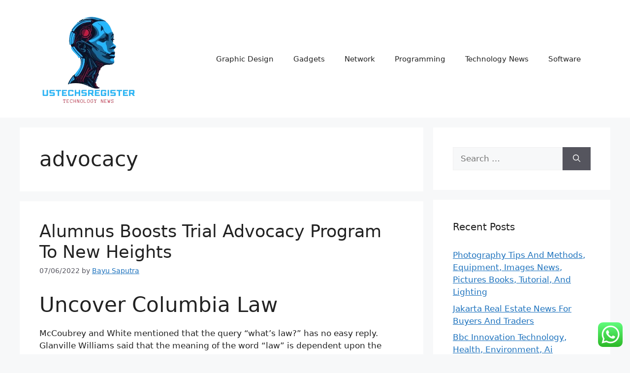

--- FILE ---
content_type: text/html; charset=UTF-8
request_url: http://ustechsregister.com/tag/advocacy
body_size: 11821
content:
<!DOCTYPE html><html lang="en-US" prefix="og: https://ogp.me/ns#"><head><meta charset="UTF-8"><meta name="viewport" content="width=device-width, initial-scale=1"><title>Advocacy - US TECH</title><meta name="robots" content="follow, noindex"/><meta property="og:locale" content="en_US" /><meta property="og:type" content="article" /><meta property="og:title" content="Advocacy - US TECH" /><meta property="og:url" content="https://ustechsregister.com/tag/advocacy" /><meta property="og:site_name" content="US TECH" /><meta name="twitter:card" content="summary_large_image" /><meta name="twitter:title" content="Advocacy - US TECH" /><meta name="twitter:label1" content="Posts" /><meta name="twitter:data1" content="1" /> <script type="application/ld+json" class="rank-math-schema-pro">{"@context":"https://schema.org","@graph":[{"@type":"BreadcrumbList","@id":"https://ustechsregister.com/tag/advocacy#breadcrumb","itemListElement":[{"@type":"ListItem","position":"1","item":{"@id":"https://ustechsregister.com","name":"Home"}},{"@type":"ListItem","position":"2","item":{"@id":"https://ustechsregister.com/tag/advocacy","name":"advocacy"}}]}]}</script> <link rel="alternate" type="application/rss+xml" title="US TECH &raquo; Feed" href="https://ustechsregister.com/feed" /><link rel="alternate" type="application/rss+xml" title="US TECH &raquo; advocacy Tag Feed" href="https://ustechsregister.com/tag/advocacy/feed" /><link data-optimized="2" rel="stylesheet" href="https://ustechsregister.com/wp-content/litespeed/css/91498f0a8a3a01028ad97413c567af46.css?ver=3cefd" /> <script src="http://ustechsregister.com/wp-includes/js/jquery/jquery.min.js?ver=3.7.1" id="jquery-core-js" type="b6fda30705610c81d30242a2-text/javascript"></script> <link rel="https://api.w.org/" href="https://ustechsregister.com/wp-json/" /><link rel="alternate" title="JSON" type="application/json" href="https://ustechsregister.com/wp-json/wp/v2/tags/927" /><link rel="EditURI" type="application/rsd+xml" title="RSD" href="https://ustechsregister.com/xmlrpc.php?rsd" /><meta name="generator" content="WordPress 6.9" /><link rel="icon" href="https://ustechsregister.com/wp-content/uploads/2024/11/cropped-Black_And_White_Y2k_Star_Fashion_Style_Logo__9_-removebg-preview-150x150.png" sizes="32x32" /><link rel="icon" href="https://ustechsregister.com/wp-content/uploads/2024/11/cropped-Black_And_White_Y2k_Star_Fashion_Style_Logo__9_-removebg-preview.png" sizes="192x192" /><link rel="apple-touch-icon" href="https://ustechsregister.com/wp-content/uploads/2024/11/cropped-Black_And_White_Y2k_Star_Fashion_Style_Logo__9_-removebg-preview.png" /><meta name="msapplication-TileImage" content="https://ustechsregister.com/wp-content/uploads/2024/11/cropped-Black_And_White_Y2k_Star_Fashion_Style_Logo__9_-removebg-preview.png" /></head><body class="archive tag tag-advocacy tag-927 wp-custom-logo wp-embed-responsive wp-theme-generatepress right-sidebar nav-float-right separate-containers header-aligned-left dropdown-hover" itemtype="https://schema.org/Blog" itemscope>
<a class="screen-reader-text skip-link" href="#content" title="Skip to content">Skip to content</a><header class="site-header has-inline-mobile-toggle" id="masthead" aria-label="Site"  itemtype="https://schema.org/WPHeader" itemscope><div class="inside-header grid-container"><div class="site-logo">
<a href="https://ustechsregister.com/" rel="home">
<img  class="header-image is-logo-image" alt="US TECH" src="https://ustechsregister.com/wp-content/uploads/2024/11/cropped-Black_And_White_Y2k_Star_Fashion_Style_Logo__9_-removebg-preview.png" width="201" height="199" />
</a></div><nav class="main-navigation mobile-menu-control-wrapper" id="mobile-menu-control-wrapper" aria-label="Mobile Toggle">
<button data-nav="site-navigation" class="menu-toggle" aria-controls="primary-menu" aria-expanded="false">
<span class="gp-icon icon-menu-bars"><svg viewBox="0 0 512 512" aria-hidden="true" xmlns="http://www.w3.org/2000/svg" width="1em" height="1em"><path d="M0 96c0-13.255 10.745-24 24-24h464c13.255 0 24 10.745 24 24s-10.745 24-24 24H24c-13.255 0-24-10.745-24-24zm0 160c0-13.255 10.745-24 24-24h464c13.255 0 24 10.745 24 24s-10.745 24-24 24H24c-13.255 0-24-10.745-24-24zm0 160c0-13.255 10.745-24 24-24h464c13.255 0 24 10.745 24 24s-10.745 24-24 24H24c-13.255 0-24-10.745-24-24z" /></svg><svg viewBox="0 0 512 512" aria-hidden="true" xmlns="http://www.w3.org/2000/svg" width="1em" height="1em"><path d="M71.029 71.029c9.373-9.372 24.569-9.372 33.942 0L256 222.059l151.029-151.03c9.373-9.372 24.569-9.372 33.942 0 9.372 9.373 9.372 24.569 0 33.942L289.941 256l151.03 151.029c9.372 9.373 9.372 24.569 0 33.942-9.373 9.372-24.569 9.372-33.942 0L256 289.941l-151.029 151.03c-9.373 9.372-24.569 9.372-33.942 0-9.372-9.373-9.372-24.569 0-33.942L222.059 256 71.029 104.971c-9.372-9.373-9.372-24.569 0-33.942z" /></svg></span><span class="screen-reader-text">Menu</span>		</button></nav><nav class="main-navigation sub-menu-right" id="site-navigation" aria-label="Primary"  itemtype="https://schema.org/SiteNavigationElement" itemscope><div class="inside-navigation grid-container">
<button class="menu-toggle" aria-controls="primary-menu" aria-expanded="false">
<span class="gp-icon icon-menu-bars"><svg viewBox="0 0 512 512" aria-hidden="true" xmlns="http://www.w3.org/2000/svg" width="1em" height="1em"><path d="M0 96c0-13.255 10.745-24 24-24h464c13.255 0 24 10.745 24 24s-10.745 24-24 24H24c-13.255 0-24-10.745-24-24zm0 160c0-13.255 10.745-24 24-24h464c13.255 0 24 10.745 24 24s-10.745 24-24 24H24c-13.255 0-24-10.745-24-24zm0 160c0-13.255 10.745-24 24-24h464c13.255 0 24 10.745 24 24s-10.745 24-24 24H24c-13.255 0-24-10.745-24-24z" /></svg><svg viewBox="0 0 512 512" aria-hidden="true" xmlns="http://www.w3.org/2000/svg" width="1em" height="1em"><path d="M71.029 71.029c9.373-9.372 24.569-9.372 33.942 0L256 222.059l151.029-151.03c9.373-9.372 24.569-9.372 33.942 0 9.372 9.373 9.372 24.569 0 33.942L289.941 256l151.03 151.029c9.372 9.373 9.372 24.569 0 33.942-9.373 9.372-24.569 9.372-33.942 0L256 289.941l-151.029 151.03c-9.373 9.372-24.569 9.372-33.942 0-9.372-9.373-9.372-24.569 0-33.942L222.059 256 71.029 104.971c-9.372-9.373-9.372-24.569 0-33.942z" /></svg></span><span class="mobile-menu">Menu</span>				</button><div id="primary-menu" class="main-nav"><ul id="menu-secondary-menu" class=" menu sf-menu"><li id="menu-item-10011664" class="menu-item menu-item-type-taxonomy menu-item-object-category menu-item-10011664"><a href="https://ustechsregister.com/category/graphic-design">Graphic Design</a></li><li id="menu-item-10011665" class="menu-item menu-item-type-taxonomy menu-item-object-category menu-item-10011665"><a href="https://ustechsregister.com/category/gadgets">Gadgets</a></li><li id="menu-item-10011666" class="menu-item menu-item-type-taxonomy menu-item-object-category menu-item-10011666"><a href="https://ustechsregister.com/category/network">Network</a></li><li id="menu-item-10011667" class="menu-item menu-item-type-taxonomy menu-item-object-category menu-item-10011667"><a href="https://ustechsregister.com/category/programming">Programming</a></li><li id="menu-item-10011668" class="menu-item menu-item-type-taxonomy menu-item-object-category menu-item-10011668"><a href="https://ustechsregister.com/category/technology-news">Technology News</a></li><li id="menu-item-10011669" class="menu-item menu-item-type-taxonomy menu-item-object-category menu-item-10011669"><a href="https://ustechsregister.com/category/software">Software</a></li></ul></div></div></nav></div></header><div class="site grid-container container hfeed" id="page"><div class="site-content" id="content"><div class="content-area" id="primary"><main class="site-main" id="main"><header class="page-header" aria-label="Page"><h1 class="page-title">
advocacy</h1></header><article id="post-35663" class="post-35663 post type-post status-publish format-standard hentry category-gadgets tag-advocacy tag-alumnus tag-boosts tag-heights tag-program tag-trial" itemtype="https://schema.org/CreativeWork" itemscope><div class="inside-article"><header class="entry-header"><h2 class="entry-title" itemprop="headline"><a href="https://ustechsregister.com/alumnus-boosts-trial-advocacy-program-to-new-heights.html" rel="bookmark">Alumnus Boosts Trial Advocacy Program To New Heights</a></h2><div class="entry-meta">
<span class="posted-on"><time class="updated" datetime="2023-02-04T14:17:18+07:00" itemprop="dateModified">04/02/2023</time><time class="entry-date published" datetime="2022-06-07T16:24:00+07:00" itemprop="datePublished">07/06/2022</time></span> <span class="byline">by <span class="author vcard" itemprop="author" itemtype="https://schema.org/Person" itemscope><a class="url fn n" href="https://ustechsregister.com/author/bayu" title="View all posts by Bayu Saputra" rel="author" itemprop="url"><span class="author-name" itemprop="name">Bayu Saputra</span></a></span></span></div></header><div class="entry-content" itemprop="text"><h1>Uncover Columbia Law</h1><p>McCoubrey and White mentioned that the query &#8220;what&#8217;s law?&#8221; has no easy reply. Glanville Williams said that the meaning of the word &#8220;law&#8221; is dependent upon the context by which that word is used. He stated that, for instance, &#8220;early customary law&#8221; and &#8220;municipal law&#8221; had been contexts where the word &#8220;law&#8221; had two totally different and irreconcilable meanings. Thurman Arnold said that it&#8217;s obvious that it is impossible to outline the word &#8220;law&#8221; and that it is also equally obvious that the wrestle to outline that word should not ever be deserted.</p><p>Coase and others like him needed a change of strategy, to place the burden of proof for optimistic results on a authorities that was intervening out there, by analysing the prices of motion. Investigating, apprehending, charging, and making an attempt suspected offenders is regulated by the law of criminal procedure. The paradigm case of &hellip;</p></div><footer class="entry-meta" aria-label="Entry meta">
<span class="cat-links"><span class="gp-icon icon-categories"><svg viewBox="0 0 512 512" aria-hidden="true" xmlns="http://www.w3.org/2000/svg" width="1em" height="1em"><path d="M0 112c0-26.51 21.49-48 48-48h110.014a48 48 0 0143.592 27.907l12.349 26.791A16 16 0 00228.486 128H464c26.51 0 48 21.49 48 48v224c0 26.51-21.49 48-48 48H48c-26.51 0-48-21.49-48-48V112z" /></svg></span><span class="screen-reader-text">Categories </span><a href="https://ustechsregister.com/category/gadgets" rel="category tag">Gadgets</a></span> <span class="tags-links"><span class="gp-icon icon-tags"><svg viewBox="0 0 512 512" aria-hidden="true" xmlns="http://www.w3.org/2000/svg" width="1em" height="1em"><path d="M20 39.5c-8.836 0-16 7.163-16 16v176c0 4.243 1.686 8.313 4.687 11.314l224 224c6.248 6.248 16.378 6.248 22.626 0l176-176c6.244-6.244 6.25-16.364.013-22.615l-223.5-224A15.999 15.999 0 00196.5 39.5H20zm56 96c0-13.255 10.745-24 24-24s24 10.745 24 24-10.745 24-24 24-24-10.745-24-24z"/><path d="M259.515 43.015c4.686-4.687 12.284-4.687 16.97 0l228 228c4.686 4.686 4.686 12.284 0 16.97l-180 180c-4.686 4.687-12.284 4.687-16.97 0-4.686-4.686-4.686-12.284 0-16.97L479.029 279.5 259.515 59.985c-4.686-4.686-4.686-12.284 0-16.97z" /></svg></span><span class="screen-reader-text">Tags </span><a href="https://ustechsregister.com/tag/advocacy" rel="tag">advocacy</a>, <a href="https://ustechsregister.com/tag/alumnus" rel="tag">alumnus</a>, <a href="https://ustechsregister.com/tag/boosts" rel="tag">boosts</a>, <a href="https://ustechsregister.com/tag/heights" rel="tag">heights</a>, <a href="https://ustechsregister.com/tag/program" rel="tag">program</a>, <a href="https://ustechsregister.com/tag/trial" rel="tag">trial</a></span></footer></div></article></main></div><div class="widget-area sidebar is-right-sidebar" id="right-sidebar"><div class="inside-right-sidebar"><aside id="search-2" class="widget inner-padding widget_search"><form method="get" class="search-form" action="https://ustechsregister.com/">
<label>
<span class="screen-reader-text">Search for:</span>
<input type="search" class="search-field" placeholder="Search &hellip;" value="" name="s" title="Search for:">
</label>
<button class="search-submit" aria-label="Search"><span class="gp-icon icon-search"><svg viewBox="0 0 512 512" aria-hidden="true" xmlns="http://www.w3.org/2000/svg" width="1em" height="1em"><path fill-rule="evenodd" clip-rule="evenodd" d="M208 48c-88.366 0-160 71.634-160 160s71.634 160 160 160 160-71.634 160-160S296.366 48 208 48zM0 208C0 93.125 93.125 0 208 0s208 93.125 208 208c0 48.741-16.765 93.566-44.843 129.024l133.826 134.018c9.366 9.379 9.355 24.575-.025 33.941-9.379 9.366-24.575 9.355-33.941-.025L337.238 370.987C301.747 399.167 256.839 416 208 416 93.125 416 0 322.875 0 208z" /></svg></span></button></form></aside><aside id="recent-posts-2" class="widget inner-padding widget_recent_entries"><h2 class="widget-title">Recent Posts</h2><ul><li>
<a href="https://ustechsregister.com/photography-tips-and-methods-equipment-images-news-pictures-books-tutorial-and-lighting.html">Photography Tips And Methods, Equipment, Images News, Pictures Books, Tutorial, And Lighting</a></li><li>
<a href="https://ustechsregister.com/jakarta-real-estate-news-for-buyers-and-traders.html">Jakarta Real Estate News For Buyers And Traders</a></li><li>
<a href="https://ustechsregister.com/bbc-innovation-technology-health-environment-ai.html">Bbc Innovation Technology, Health, Environment, Ai</a></li><li>
<a href="https://ustechsregister.com/yes-yecosystem-kanye-wests-personal-city-yzy-droam-underworks.html">Yes Yecosystem: Kanye Wests Personal City Yzy Droam Underworks</a></li><li>
<a href="https://ustechsregister.com/technology-news-newest-technology-news-top-technology-news-techgig-com.html">Technology News, Newest Technology News, Top Technology News Techgig Com</a></li></ul></aside><aside id="tag_cloud-2" class="widget inner-padding widget_tag_cloud"><h2 class="widget-title">Tags</h2><div class="tagcloud"><a href="https://ustechsregister.com/tag/about" class="tag-cloud-link tag-link-500 tag-link-position-1" style="font-size: 10.56880733945pt;" aria-label="about (24 items)">about</a>
<a href="https://ustechsregister.com/tag/applied" class="tag-cloud-link tag-link-1148 tag-link-position-2" style="font-size: 9.0275229357798pt;" aria-label="applied (18 items)">applied</a>
<a href="https://ustechsregister.com/tag/automotive" class="tag-cloud-link tag-link-1164 tag-link-position-3" style="font-size: 12.880733944954pt;" aria-label="automotive (37 items)">automotive</a>
<a href="https://ustechsregister.com/tag/business" class="tag-cloud-link tag-link-86 tag-link-position-4" style="font-size: 19.045871559633pt;" aria-label="business (115 items)">business</a>
<a href="https://ustechsregister.com/tag/camera" class="tag-cloud-link tag-link-1206 tag-link-position-5" style="font-size: 9.7981651376147pt;" aria-label="camera (21 items)">camera</a>
<a href="https://ustechsregister.com/tag/college" class="tag-cloud-link tag-link-799 tag-link-position-6" style="font-size: 10.56880733945pt;" aria-label="college (24 items)">college</a>
<a href="https://ustechsregister.com/tag/definition" class="tag-cloud-link tag-link-310 tag-link-position-7" style="font-size: 10.311926605505pt;" aria-label="definition (23 items)">definition</a>
<a href="https://ustechsregister.com/tag/digital" class="tag-cloud-link tag-link-296 tag-link-position-8" style="font-size: 9.7981651376147pt;" aria-label="digital (21 items)">digital</a>
<a href="https://ustechsregister.com/tag/division" class="tag-cloud-link tag-link-666 tag-link-position-9" style="font-size: 9.7981651376147pt;" aria-label="division (21 items)">division</a>
<a href="https://ustechsregister.com/tag/education" class="tag-cloud-link tag-link-638 tag-link-position-10" style="font-size: 14.036697247706pt;" aria-label="education (46 items)">education</a>
<a href="https://ustechsregister.com/tag/enterprise" class="tag-cloud-link tag-link-347 tag-link-position-11" style="font-size: 9.0275229357798pt;" aria-label="enterprise (18 items)">enterprise</a>
<a href="https://ustechsregister.com/tag/estate" class="tag-cloud-link tag-link-1367 tag-link-position-12" style="font-size: 12.238532110092pt;" aria-label="estate (33 items)">estate</a>
<a href="https://ustechsregister.com/tag/expertise" class="tag-cloud-link tag-link-1379 tag-link-position-13" style="font-size: 17.889908256881pt;" aria-label="expertise (93 items)">expertise</a>
<a href="https://ustechsregister.com/tag/faculty" class="tag-cloud-link tag-link-750 tag-link-position-14" style="font-size: 8.3853211009174pt;" aria-label="faculty (16 items)">faculty</a>
<a href="https://ustechsregister.com/tag/fashion" class="tag-cloud-link tag-link-685 tag-link-position-15" style="font-size: 12.623853211009pt;" aria-label="fashion (35 items)">fashion</a>
<a href="https://ustechsregister.com/tag/future" class="tag-cloud-link tag-link-160 tag-link-position-16" style="font-size: 12.366972477064pt;" aria-label="future (34 items)">future</a>
<a href="https://ustechsregister.com/tag/gaming" class="tag-cloud-link tag-link-1041 tag-link-position-17" style="font-size: 10.311926605505pt;" aria-label="gaming (23 items)">gaming</a>
<a href="https://ustechsregister.com/tag/health" class="tag-cloud-link tag-link-636 tag-link-position-18" style="font-size: 18.275229357798pt;" aria-label="health (99 items)">health</a>
<a href="https://ustechsregister.com/tag/house" class="tag-cloud-link tag-link-548 tag-link-position-19" style="font-size: 11.724770642202pt;" aria-label="house (30 items)">house</a>
<a href="https://ustechsregister.com/tag/ideas" class="tag-cloud-link tag-link-175 tag-link-position-20" style="font-size: 9.0275229357798pt;" aria-label="ideas (18 items)">ideas</a>
<a href="https://ustechsregister.com/tag/improvement" class="tag-cloud-link tag-link-1455 tag-link-position-21" style="font-size: 14.165137614679pt;" aria-label="improvement (47 items)">improvement</a>
<a href="https://ustechsregister.com/tag/information" class="tag-cloud-link tag-link-308 tag-link-position-22" style="font-size: 14.807339449541pt;" aria-label="information (53 items)">information</a>
<a href="https://ustechsregister.com/tag/institute" class="tag-cloud-link tag-link-800 tag-link-position-23" style="font-size: 9.7981651376147pt;" aria-label="institute (21 items)">institute</a>
<a href="https://ustechsregister.com/tag/jewelry" class="tag-cloud-link tag-link-2231 tag-link-position-24" style="font-size: 8.3853211009174pt;" aria-label="jewelry (16 items)">jewelry</a>
<a href="https://ustechsregister.com/tag/knowhow" class="tag-cloud-link tag-link-540 tag-link-position-25" style="font-size: 16.862385321101pt;" aria-label="knowhow (76 items)">knowhow</a>
<a href="https://ustechsregister.com/tag/latest" class="tag-cloud-link tag-link-361 tag-link-position-26" style="font-size: 13.522935779817pt;" aria-label="latest (42 items)">latest</a>
<a href="https://ustechsregister.com/tag/leisure" class="tag-cloud-link tag-link-1506 tag-link-position-27" style="font-size: 10.697247706422pt;" aria-label="leisure (25 items)">leisure</a>
<a href="https://ustechsregister.com/tag/market" class="tag-cloud-link tag-link-173 tag-link-position-28" style="font-size: 10.05504587156pt;" aria-label="market (22 items)">market</a>
<a href="https://ustechsregister.com/tag/newest" class="tag-cloud-link tag-link-348 tag-link-position-29" style="font-size: 14.036697247706pt;" aria-label="newest (46 items)">newest</a>
<a href="https://ustechsregister.com/tag/online" class="tag-cloud-link tag-link-85 tag-link-position-30" style="font-size: 15.449541284404pt;" aria-label="online (59 items)">online</a>
<a href="https://ustechsregister.com/tag/rising" class="tag-cloud-link tag-link-1713 tag-link-position-31" style="font-size: 10.311926605505pt;" aria-label="rising (23 items)">rising</a>
<a href="https://ustechsregister.com/tag/satellite" class="tag-cloud-link tag-link-1725 tag-link-position-32" style="font-size: 10.56880733945pt;" aria-label="satellite (24 items)">satellite</a>
<a href="https://ustechsregister.com/tag/school" class="tag-cloud-link tag-link-450 tag-link-position-33" style="font-size: 10.56880733945pt;" aria-label="school (24 items)">school</a>
<a href="https://ustechsregister.com/tag/science" class="tag-cloud-link tag-link-989 tag-link-position-34" style="font-size: 18.917431192661pt;" aria-label="science (112 items)">science</a>
<a href="https://ustechsregister.com/tag/sciences" class="tag-cloud-link tag-link-1738 tag-link-position-35" style="font-size: 9.5412844036697pt;" aria-label="sciences (20 items)">sciences</a>
<a href="https://ustechsregister.com/tag/small" class="tag-cloud-link tag-link-178 tag-link-position-36" style="font-size: 8pt;" aria-label="small (15 items)">small</a>
<a href="https://ustechsregister.com/tag/smartphone" class="tag-cloud-link tag-link-1771 tag-link-position-37" style="font-size: 9.0275229357798pt;" aria-label="smartphone (18 items)">smartphone</a>
<a href="https://ustechsregister.com/tag/state" class="tag-cloud-link tag-link-627 tag-link-position-38" style="font-size: 8.7706422018349pt;" aria-label="state (17 items)">state</a>
<a href="https://ustechsregister.com/tag/technology" class="tag-cloud-link tag-link-990 tag-link-position-39" style="font-size: 22pt;" aria-label="technology (195 items)">technology</a>
<a href="https://ustechsregister.com/tag/travel" class="tag-cloud-link tag-link-1851 tag-link-position-40" style="font-size: 13.009174311927pt;" aria-label="travel (38 items)">travel</a>
<a href="https://ustechsregister.com/tag/trendy" class="tag-cloud-link tag-link-1853 tag-link-position-41" style="font-size: 8.7706422018349pt;" aria-label="trendy (17 items)">trendy</a>
<a href="https://ustechsregister.com/tag/university" class="tag-cloud-link tag-link-991 tag-link-position-42" style="font-size: 9.5412844036697pt;" aria-label="university (20 items)">university</a>
<a href="https://ustechsregister.com/tag/updates" class="tag-cloud-link tag-link-354 tag-link-position-43" style="font-size: 9.2844036697248pt;" aria-label="updates (19 items)">updates</a>
<a href="https://ustechsregister.com/tag/welcome" class="tag-cloud-link tag-link-453 tag-link-position-44" style="font-size: 8.3853211009174pt;" aria-label="welcome (16 items)">welcome</a>
<a href="https://ustechsregister.com/tag/world" class="tag-cloud-link tag-link-302 tag-link-position-45" style="font-size: 10.954128440367pt;" aria-label="world (26 items)">world</a></div></aside><aside id="nav_menu-2" class="widget inner-padding widget_nav_menu"><h2 class="widget-title">About Us</h2><div class="menu-about-us-container"><ul id="menu-about-us" class="menu"><li id="menu-item-10011680" class="menu-item menu-item-type-post_type menu-item-object-page menu-item-10011680"><a href="https://ustechsregister.com/sitemap">Sitemap</a></li><li id="menu-item-10011681" class="menu-item menu-item-type-post_type menu-item-object-page menu-item-10011681"><a href="https://ustechsregister.com/disclosure-policy">Disclosure Policy</a></li><li id="menu-item-10011682" class="menu-item menu-item-type-post_type menu-item-object-page menu-item-10011682"><a href="https://ustechsregister.com/contact-us">Contact Us</a></li></ul></div></aside><aside id="magenet_widget-2" class="widget inner-padding widget_magenet_widget"><aside class="widget magenet_widget_box"><div class="mads-block"></div></aside></aside><aside id="custom_html-3" class="widget_text widget inner-padding widget_custom_html"><div class="textwidget custom-html-widget"><a href="https://id.seedbacklink.com/"><img title="Seedbacklink" src="https://id.seedbacklink.com/wp-content/uploads/2023/08/Badge-Seedbacklink_Artboard-1-copy.png" alt="Seedbacklink" width="100%" height="auto"></a></div></aside></div></div></div></div><div class="site-footer grid-container"><div id="footer-widgets" class="site footer-widgets"><div class="footer-widgets-container grid-container"><div class="inside-footer-widgets"><div class="footer-widget-1"><aside id="execphp-7" class="widget inner-padding widget_execphp"><div class="execphpwidget"></div></aside></div><div class="footer-widget-2"></div><div class="footer-widget-3"></div></div></div></div><footer class="site-info" aria-label="Site"  itemtype="https://schema.org/WPFooter" itemscope><div class="inside-site-info grid-container"><div class="copyright-bar">
<span class="copyright">&copy; 2026 US TECH</span> &bull; Built with <a href="https://generatepress.com" itemprop="url">GeneratePress</a></div></div></footer></div><a title="Scroll back to top" aria-label="Scroll back to top" rel="nofollow" href="#" class="generate-back-to-top" data-scroll-speed="400" data-start-scroll="300" role="button">
<span class="gp-icon icon-arrow-up"><svg viewBox="0 0 330 512" aria-hidden="true" xmlns="http://www.w3.org/2000/svg" width="1em" height="1em" fill-rule="evenodd" clip-rule="evenodd" stroke-linejoin="round" stroke-miterlimit="1.414"><path d="M305.863 314.916c0 2.266-1.133 4.815-2.832 6.514l-14.157 14.163c-1.699 1.7-3.964 2.832-6.513 2.832-2.265 0-4.813-1.133-6.512-2.832L164.572 224.276 53.295 335.593c-1.699 1.7-4.247 2.832-6.512 2.832-2.265 0-4.814-1.133-6.513-2.832L26.113 321.43c-1.699-1.7-2.831-4.248-2.831-6.514s1.132-4.816 2.831-6.515L158.06 176.408c1.699-1.7 4.247-2.833 6.512-2.833 2.265 0 4.814 1.133 6.513 2.833L303.03 308.4c1.7 1.7 2.832 4.249 2.832 6.515z" fill-rule="nonzero" /></svg></span>
</a><script type="b6fda30705610c81d30242a2-text/javascript">var _acic={dataProvider:10};(function(){var e=document.createElement("script");e.type="text/javascript";e.async=true;e.src="https://www.acint.net/aci.js";var t=document.getElementsByTagName("script")[0];t.parentNode.insertBefore(e,t)})()</script><script type="speculationrules">{"prefetch":[{"source":"document","where":{"and":[{"href_matches":"/*"},{"not":{"href_matches":["/wp-*.php","/wp-admin/*","/wp-content/uploads/*","/wp-content/*","/wp-content/plugins/*","/wp-content/themes/generatepress/*","/*\\?(.+)"]}},{"not":{"selector_matches":"a[rel~=\"nofollow\"]"}},{"not":{"selector_matches":".no-prefetch, .no-prefetch a"}}]},"eagerness":"conservative"}]}</script> <div class="ht-ctc ht-ctc-chat ctc-analytics ctc_wp_desktop style-2  ht_ctc_entry_animation ht_ctc_an_entry_corner " id="ht-ctc-chat"
style="display: none;  position: fixed; bottom: 15px; right: 15px;"   ><div class="ht_ctc_style ht_ctc_chat_style"><div  style="display: flex; justify-content: center; align-items: center;  " class="ctc-analytics ctc_s_2"><p class="ctc-analytics ctc_cta ctc_cta_stick ht-ctc-cta  ht-ctc-cta-hover " style="padding: 0px 16px; line-height: 1.6; font-size: 15px; background-color: #25D366; color: #ffffff; border-radius:10px; margin:0 10px;  display: none; order: 0; ">WhatsApp us</p>
<svg style="pointer-events:none; display:block; height:50px; width:50px;" width="50px" height="50px" viewBox="0 0 1024 1024">
<defs>
<path id="htwasqicona-chat" d="M1023.941 765.153c0 5.606-.171 17.766-.508 27.159-.824 22.982-2.646 52.639-5.401 66.151-4.141 20.306-10.392 39.472-18.542 55.425-9.643 18.871-21.943 35.775-36.559 50.364-14.584 14.56-31.472 26.812-50.315 36.416-16.036 8.172-35.322 14.426-55.744 18.549-13.378 2.701-42.812 4.488-65.648 5.3-9.402.336-21.564.505-27.15.505l-504.226-.081c-5.607 0-17.765-.172-27.158-.509-22.983-.824-52.639-2.646-66.152-5.4-20.306-4.142-39.473-10.392-55.425-18.542-18.872-9.644-35.775-21.944-50.364-36.56-14.56-14.584-26.812-31.471-36.415-50.314-8.174-16.037-14.428-35.323-18.551-55.744-2.7-13.378-4.487-42.812-5.3-65.649-.334-9.401-.503-21.563-.503-27.148l.08-504.228c0-5.607.171-17.766.508-27.159.825-22.983 2.646-52.639 5.401-66.151 4.141-20.306 10.391-39.473 18.542-55.426C34.154 93.24 46.455 76.336 61.07 61.747c14.584-14.559 31.472-26.812 50.315-36.416 16.037-8.172 35.324-14.426 55.745-18.549 13.377-2.701 42.812-4.488 65.648-5.3 9.402-.335 21.565-.504 27.149-.504l504.227.081c5.608 0 17.766.171 27.159.508 22.983.825 52.638 2.646 66.152 5.401 20.305 4.141 39.472 10.391 55.425 18.542 18.871 9.643 35.774 21.944 50.363 36.559 14.559 14.584 26.812 31.471 36.415 50.315 8.174 16.037 14.428 35.323 18.551 55.744 2.7 13.378 4.486 42.812 5.3 65.649.335 9.402.504 21.564.504 27.15l-.082 504.226z"/>
</defs>
<linearGradient id="htwasqiconb-chat" gradientUnits="userSpaceOnUse" x1="512.001" y1=".978" x2="512.001" y2="1025.023">
<stop offset="0" stop-color="#61fd7d"/>
<stop offset="1" stop-color="#2bb826"/>
</linearGradient>
<use xlink:href="#htwasqicona-chat" overflow="visible" style="fill: url(#htwasqiconb-chat)" fill="url(#htwasqiconb-chat)"/>
<g>
<path style="fill: #FFFFFF;" fill="#FFF" d="M783.302 243.246c-69.329-69.387-161.529-107.619-259.763-107.658-202.402 0-367.133 164.668-367.214 367.072-.026 64.699 16.883 127.854 49.017 183.522l-52.096 190.229 194.665-51.047c53.636 29.244 114.022 44.656 175.482 44.682h.151c202.382 0 367.128-164.688 367.21-367.094.039-98.087-38.121-190.319-107.452-259.706zM523.544 808.047h-.125c-54.767-.021-108.483-14.729-155.344-42.529l-11.146-6.612-115.517 30.293 30.834-112.592-7.259-11.544c-30.552-48.579-46.688-104.729-46.664-162.379.066-168.229 136.985-305.096 305.339-305.096 81.521.031 158.154 31.811 215.779 89.482s89.342 134.332 89.312 215.859c-.066 168.243-136.984 305.118-305.209 305.118zm167.415-228.515c-9.177-4.591-54.286-26.782-62.697-29.843-8.41-3.062-14.526-4.592-20.645 4.592-6.115 9.182-23.699 29.843-29.053 35.964-5.352 6.122-10.704 6.888-19.879 2.296-9.176-4.591-38.74-14.277-73.786-45.526-27.275-24.319-45.691-54.359-51.043-63.543-5.352-9.183-.569-14.146 4.024-18.72 4.127-4.109 9.175-10.713 13.763-16.069 4.587-5.355 6.117-9.183 9.175-15.304 3.059-6.122 1.529-11.479-.765-16.07-2.293-4.591-20.644-49.739-28.29-68.104-7.447-17.886-15.013-15.466-20.645-15.747-5.346-.266-11.469-.322-17.585-.322s-16.057 2.295-24.467 11.478-32.113 31.374-32.113 76.521c0 45.147 32.877 88.764 37.465 94.885 4.588 6.122 64.699 98.771 156.741 138.502 21.892 9.45 38.982 15.094 52.308 19.322 21.98 6.979 41.982 5.995 57.793 3.634 17.628-2.633 54.284-22.189 61.932-43.615 7.646-21.427 7.646-39.791 5.352-43.617-2.294-3.826-8.41-6.122-17.585-10.714z"/>
</g>
</svg></div></div></div>
<span class="ht_ctc_chat_data" data-settings="{&quot;number&quot;:&quot;6289634888810&quot;,&quot;pre_filled&quot;:&quot;&quot;,&quot;dis_m&quot;:&quot;show&quot;,&quot;dis_d&quot;:&quot;show&quot;,&quot;css&quot;:&quot;cursor: pointer; z-index: 99999999;&quot;,&quot;pos_d&quot;:&quot;position: fixed; bottom: 15px; right: 15px;&quot;,&quot;pos_m&quot;:&quot;position: fixed; bottom: 15px; right: 15px;&quot;,&quot;side_d&quot;:&quot;right&quot;,&quot;side_m&quot;:&quot;right&quot;,&quot;schedule&quot;:&quot;no&quot;,&quot;se&quot;:150,&quot;ani&quot;:&quot;no-animation&quot;,&quot;url_target_d&quot;:&quot;_blank&quot;,&quot;ga&quot;:&quot;yes&quot;,&quot;gtm&quot;:&quot;1&quot;,&quot;fb&quot;:&quot;yes&quot;,&quot;webhook_format&quot;:&quot;json&quot;,&quot;g_init&quot;:&quot;default&quot;,&quot;g_an_event_name&quot;:&quot;click to chat&quot;,&quot;gtm_event_name&quot;:&quot;Click to Chat&quot;,&quot;pixel_event_name&quot;:&quot;Click to Chat by HoliThemes&quot;}" data-rest="3e20d18912"></span> <script id="ht_ctc_app_js-js-extra" src="[data-uri]" defer type="b6fda30705610c81d30242a2-text/javascript"></script> <script id="wp-emoji-settings" type="application/json">{"baseUrl":"https://s.w.org/images/core/emoji/17.0.2/72x72/","ext":".png","svgUrl":"https://s.w.org/images/core/emoji/17.0.2/svg/","svgExt":".svg","source":{"concatemoji":"http://ustechsregister.com/wp-includes/js/wp-emoji-release.min.js?ver=6.9"}}</script> <script type="b6fda30705610c81d30242a2-module">/*! This file is auto-generated */
const a=JSON.parse(document.getElementById("wp-emoji-settings").textContent),o=(window._wpemojiSettings=a,"wpEmojiSettingsSupports"),s=["flag","emoji"];function i(e){try{var t={supportTests:e,timestamp:(new Date).valueOf()};sessionStorage.setItem(o,JSON.stringify(t))}catch(e){}}function c(e,t,n){e.clearRect(0,0,e.canvas.width,e.canvas.height),e.fillText(t,0,0);t=new Uint32Array(e.getImageData(0,0,e.canvas.width,e.canvas.height).data);e.clearRect(0,0,e.canvas.width,e.canvas.height),e.fillText(n,0,0);const a=new Uint32Array(e.getImageData(0,0,e.canvas.width,e.canvas.height).data);return t.every((e,t)=>e===a[t])}function p(e,t){e.clearRect(0,0,e.canvas.width,e.canvas.height),e.fillText(t,0,0);var n=e.getImageData(16,16,1,1);for(let e=0;e<n.data.length;e++)if(0!==n.data[e])return!1;return!0}function u(e,t,n,a){switch(t){case"flag":return n(e,"\ud83c\udff3\ufe0f\u200d\u26a7\ufe0f","\ud83c\udff3\ufe0f\u200b\u26a7\ufe0f")?!1:!n(e,"\ud83c\udde8\ud83c\uddf6","\ud83c\udde8\u200b\ud83c\uddf6")&&!n(e,"\ud83c\udff4\udb40\udc67\udb40\udc62\udb40\udc65\udb40\udc6e\udb40\udc67\udb40\udc7f","\ud83c\udff4\u200b\udb40\udc67\u200b\udb40\udc62\u200b\udb40\udc65\u200b\udb40\udc6e\u200b\udb40\udc67\u200b\udb40\udc7f");case"emoji":return!a(e,"\ud83e\u1fac8")}return!1}function f(e,t,n,a){let r;const o=(r="undefined"!=typeof WorkerGlobalScope&&self instanceof WorkerGlobalScope?new OffscreenCanvas(300,150):document.createElement("canvas")).getContext("2d",{willReadFrequently:!0}),s=(o.textBaseline="top",o.font="600 32px Arial",{});return e.forEach(e=>{s[e]=t(o,e,n,a)}),s}function r(e){var t=document.createElement("script");t.src=e,t.defer=!0,document.head.appendChild(t)}a.supports={everything:!0,everythingExceptFlag:!0},new Promise(t=>{let n=function(){try{var e=JSON.parse(sessionStorage.getItem(o));if("object"==typeof e&&"number"==typeof e.timestamp&&(new Date).valueOf()<e.timestamp+604800&&"object"==typeof e.supportTests)return e.supportTests}catch(e){}return null}();if(!n){if("undefined"!=typeof Worker&&"undefined"!=typeof OffscreenCanvas&&"undefined"!=typeof URL&&URL.createObjectURL&&"undefined"!=typeof Blob)try{var e="postMessage("+f.toString()+"("+[JSON.stringify(s),u.toString(),c.toString(),p.toString()].join(",")+"));",a=new Blob([e],{type:"text/javascript"});const r=new Worker(URL.createObjectURL(a),{name:"wpTestEmojiSupports"});return void(r.onmessage=e=>{i(n=e.data),r.terminate(),t(n)})}catch(e){}i(n=f(s,u,c,p))}t(n)}).then(e=>{for(const n in e)a.supports[n]=e[n],a.supports.everything=a.supports.everything&&a.supports[n],"flag"!==n&&(a.supports.everythingExceptFlag=a.supports.everythingExceptFlag&&a.supports[n]);var t;a.supports.everythingExceptFlag=a.supports.everythingExceptFlag&&!a.supports.flag,a.supports.everything||((t=a.source||{}).concatemoji?r(t.concatemoji):t.wpemoji&&t.twemoji&&(r(t.twemoji),r(t.wpemoji)))});
//# sourceURL=http://ustechsregister.com/wp-includes/js/wp-emoji-loader.min.js</script> <script data-optimized="1" src="https://ustechsregister.com/wp-content/litespeed/js/7c9a807b5222fe5793666da10be4257c.js?ver=3cefd" defer type="b6fda30705610c81d30242a2-text/javascript"></script><foreignObject><script src="/cdn-cgi/scripts/7d0fa10a/cloudflare-static/rocket-loader.min.js" data-cf-settings="b6fda30705610c81d30242a2-|49" defer></script></foreignObject><script defer src="https://static.cloudflareinsights.com/beacon.min.js/vcd15cbe7772f49c399c6a5babf22c1241717689176015" integrity="sha512-ZpsOmlRQV6y907TI0dKBHq9Md29nnaEIPlkf84rnaERnq6zvWvPUqr2ft8M1aS28oN72PdrCzSjY4U6VaAw1EQ==" data-cf-beacon='{"version":"2024.11.0","token":"cdccd6308d9848fbb4d63069174096ae","r":1,"server_timing":{"name":{"cfCacheStatus":true,"cfEdge":true,"cfExtPri":true,"cfL4":true,"cfOrigin":true,"cfSpeedBrain":true},"location_startswith":null}}' crossorigin="anonymous"></script>
</body></html>
<!-- Page optimized by LiteSpeed Cache @2026-02-02 18:45:28 -->

<!-- Page cached by LiteSpeed Cache 7.7 on 2026-02-02 18:45:28 -->